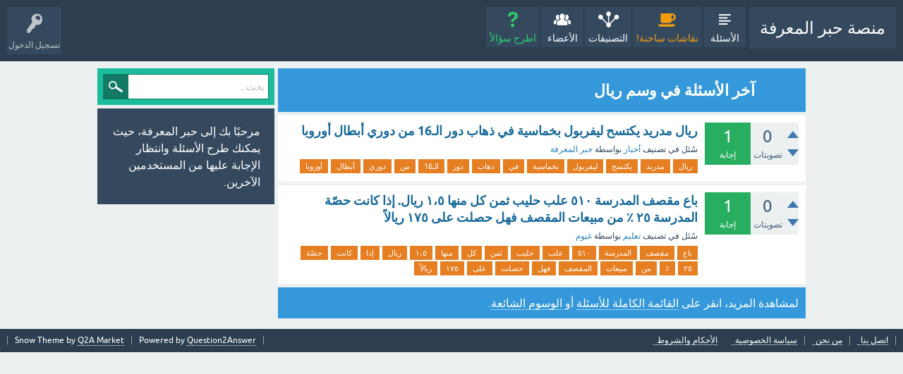

--- FILE ---
content_type: text/html; charset=utf-8
request_url: https://7bralmarfh.net/tag/%D8%B1%D9%8A%D8%A7%D9%84
body_size: 4140
content:
<!DOCTYPE html>
<html lang="ar">
<!-- Powered by Question2Answer - http://www.question2answer.org/ -->
<head>
<meta charset="utf-8">
<title>آخر الأسئلة في وسم ريال - منصة حبر المعرفة</title>
<meta name="viewport" content="width=device-width, initial-scale=1">
<style>
@font-face {
 font-family: 'Ubuntu'; font-weight: normal; font-style: normal;
 src: local('Ubuntu'),
  url('../qa-theme/SnowFlat/fonts/ubuntu-regular.woff2') format('woff2'), url('../qa-theme/SnowFlat/fonts/ubuntu-regular.woff') format('woff');
}
@font-face {
 font-family: 'Ubuntu'; font-weight: bold; font-style: normal;
 src: local('Ubuntu Bold'), local('Ubuntu-Bold'),
  url('../qa-theme/SnowFlat/fonts/ubuntu-bold.woff2') format('woff2'), url('../qa-theme/SnowFlat/fonts/ubuntu-bold.woff') format('woff');
}
@font-face {
 font-family: 'Ubuntu'; font-weight: normal; font-style: italic;
 src: local('Ubuntu Italic'), local('Ubuntu-Italic'),
  url('../qa-theme/SnowFlat/fonts/ubuntu-italic.woff2') format('woff2'), url('../qa-theme/SnowFlat/fonts/ubuntu-italic.woff') format('woff');
}
@font-face {
 font-family: 'Ubuntu'; font-weight: bold; font-style: italic;
 src: local('Ubuntu Bold Italic'), local('Ubuntu-BoldItalic'),
  url('../qa-theme/SnowFlat/fonts/ubuntu-bold-italic.woff2') format('woff2'), url('../qa-theme/SnowFlat/fonts/ubuntu-bold-italic.woff') format('woff');
}
</style>
<link rel="stylesheet" href="../qa-theme/SnowFlat/qa-styles.css?1.8.5">
<link rel="stylesheet" href="../qa-theme/SnowFlat/qa-styles-rtl.css?1.8.5">
<style>
.qa-nav-user { margin: 0 !important; }
@media (max-width: 979px) {
 body.qa-template-user.fixed, body[class*="qa-template-user-"].fixed { padding-top: 118px !important; }
 body.qa-template-users.fixed { padding-top: 95px !important; }
}
@media (min-width: 980px) {
 body.qa-template-users.fixed { padding-top: 105px !important;}
}
</style>
<link rel="stylesheet" href="../qa-plugin/q2a-social-share-master/css/social-share.css?1.6.1">
<style type="text/css"></style>
<link rel="canonical" href="https://www.7bralmarfh.net/tag/%D8%B1%D9%8A%D8%A7%D9%84">
<link rel="search" type="application/opensearchdescription+xml" title="منصة حبر المعرفة" href="../opensearch.xml">
<meta name="google-site-verification" content="xqvSqNOUfaIG4rvjz6h-raGI5yNTFc3LMI0iOvxvjcY" />

<!-- Google tag (gtag.js) -->
<script async src="https://www.googletagmanager.com/gtag/js?id=UA-207438387-1"></script>
<script>
  window.dataLayer = window.dataLayer || [];
  function gtag(){dataLayer.push(arguments);}
  gtag('js', new Date());

  gtag('config', 'UA-207438387-1');
</script>
 
<script async src="https://pagead2.googlesyndication.com/pagead/js/adsbygoogle.js?client=ca-pub-8906403213885910"
     crossorigin="anonymous"></script>


<script src="//cdn.ckeditor.com/4.22.1/full/ckeditor.js"></script>
<script>
var qa_root = '..\/';
var qa_request = 'tag\/ريال';
</script>
<script src="../qa-content/jquery-3.5.1.min.js"></script>
<script src="../qa-content/qa-global.js?1.8.5"></script>
<script src="../qa-theme/SnowFlat/js/snow-core.js?1.8.5"></script>
</head>
<body
class="qa-template-tag qa-theme-snowflat qa-body-js-off"
>
<script>
var b = document.getElementsByTagName('body')[0];
b.className = b.className.replace('qa-body-js-off', 'qa-body-js-on');
</script>
<div id="qam-topbar" class="clearfix">
<div class="qam-main-nav-wrapper clearfix">
<div class="sb-toggle-left qam-menu-toggle"><i class="icon-th-list"></i></div>
<div class="qam-account-items-wrapper">
<div id="qam-account-toggle" class="qam-logged-out">
<i class="icon-key qam-auth-key"></i>
<div class="qam-account-handle">تسجيل الدخول</div>
</div>
<div class="qam-account-items clearfix">
<form action="../login?to=tag%2F%25D8%25B1%25D9%258A%25D8%25A7%25D9%2584" method="post">
<input type="text" name="emailhandle" dir="auto" placeholder="البريد الإلكتروني، أو اسم المستخدم">
<input type="password" name="password" dir="auto" placeholder="كلمة المرور">
<div><input type="checkbox" name="remember" id="qam-rememberme" value="1">
<label for="qam-rememberme">تذكر</label></div>
<input type="hidden" name="code" value="0-1769174085-de5c851bdd785dcc89fefc64000ae177d4cbfe87">
<input type="submit" value="تسجيل الدخول" class="qa-form-tall-button qa-form-tall-button-login" name="dologin">
</form>
<div class="qa-nav-user">
<ul class="qa-nav-user-list">
<li class="qa-nav-user-item qa-nav-user-register">
<a href="../register?to=tag%2F%25D8%25B1%25D9%258A%25D8%25A7%25D9%2584" class="qa-nav-user-link">تسجيل</a>
</li>
</ul>
<div class="qa-nav-user-clear">
</div>
</div>
</div> <!-- END qam-account-items -->
</div> <!-- END qam-account-items-wrapper -->
<div class="qa-logo">
<a href="../" class="qa-logo-link">منصة حبر المعرفة</a>
</div>
<div class="qa-nav-main">
<ul class="qa-nav-main-list">
<li class="qa-nav-main-item qa-nav-main-questions">
<a href="../questions" class="qa-nav-main-link">الأسئلة</a>
</li>
<li class="qa-nav-main-item qa-nav-main-hot">
<a href="../hot" class="qa-nav-main-link">نقاشات ساخنة!</a>
</li>
<li class="qa-nav-main-item qa-nav-main-categories">
<a href="../categories" class="qa-nav-main-link">التصنيفات</a>
</li>
<li class="qa-nav-main-item qa-nav-main-user">
<a href="../users" class="qa-nav-main-link">الأعضاء</a>
</li>
<li class="qa-nav-main-item qa-nav-main-ask">
<a href="../ask" class="qa-nav-main-link">اطرح سؤالاً</a>
</li>
</ul>
<div class="qa-nav-main-clear">
</div>
</div>
</div> <!-- END qam-main-nav-wrapper -->
</div> <!-- END qam-topbar -->
<div class="qam-ask-search-box"><div class="qam-ask-mobile"><a href="../ask" class="turquoise">اطرح سؤالاً</a></div><div class="qam-search-mobile turquoise" id="qam-search-mobile"></div></div>
<div class="qam-search turquoise the-top" id="the-top-search">
<div class="qa-search">
<form method="get" action="../search">
<input type="text" placeholder="بحث..." name="q" value="" class="qa-search-field">
<input type="submit" value="بحث" class="qa-search-button">
</form>
</div>
</div>
<div class="qa-body-wrapper">
<div class="qa-main-wrapper">
<div class="qa-main">
<div class="qa-main-heading">
<h1>
آخر الأسئلة في وسم ريال
</h1>
</div>
<div class="qa-part-q-list">
<form method="post" action="../tag/%D8%B1%D9%8A%D8%A7%D9%84">
<div class="qa-q-list">
<div class="qa-q-list-item" id="q31072">
<div class="qa-q-item-stats">
<div class="qa-voting qa-voting-net" id="voting_31072">
<div class="qa-vote-buttons qa-vote-buttons-net">
<input title="انقر للتصويت بالإيجاب" name="vote_31072_1_q31072" onclick="return qa_vote_click(this);" type="submit" value="+" class="qa-vote-first-button qa-vote-up-button"> 
<input title="انقر لتصوت بالسلب" name="vote_31072_-1_q31072" onclick="return qa_vote_click(this);" type="submit" value="&ndash;" class="qa-vote-second-button qa-vote-down-button"> 
</div>
<div class="qa-vote-count qa-vote-count-net">
<span class="qa-netvote-count">
<span class="qa-netvote-count-data">0</span><span class="qa-netvote-count-pad"> تصويتات</span>
</span>
</div>
<div class="qa-vote-clear">
</div>
</div>
<span class="qa-a-count qa-a-count-selected">
<span class="qa-a-count-data">1</span><span class="qa-a-count-pad"> إجابة</span>
</span>
</div>
<div class="qa-q-item-main">
<div class="qa-q-item-title">
<a href="../31072/16">ريال مدريد يكتسح ليفربول بخماسية في ذهاب دور الـ16 من دوري أبطال أوروبا</a>
</div>
<span class="qa-q-item-avatar-meta">
<span class="qa-q-item-meta">
<span class="qa-q-item-what">سُئل</span>
<span class="qa-q-item-where">
<span class="qa-q-item-where-pad">في تصنيف </span><span class="qa-q-item-where-data"><a href="../%D8%A3%D8%AE%D8%A8%D8%A7%D8%B1" class="qa-category-link">أخبار</a></span>
</span>
<span class="qa-q-item-who">
<span class="qa-q-item-who-pad">بواسطة </span>
<span class="qa-q-item-who-data"><a href="../user/%D8%AD%D8%A8%D8%B1+%D8%A7%D9%84%D9%85%D8%B9%D8%B1%D9%81%D8%A9" class="qa-user-link">حبر المعرفة</a></span>
</span>
</span>
</span>
<div class="qa-q-item-tags">
<ul class="qa-q-item-tag-list">
<li class="qa-q-item-tag-item"><a href="../tag/%D8%B1%D9%8A%D8%A7%D9%84" class="qa-tag-link">ريال</a></li>
<li class="qa-q-item-tag-item"><a href="../tag/%D9%85%D8%AF%D8%B1%D9%8A%D8%AF" class="qa-tag-link">مدريد</a></li>
<li class="qa-q-item-tag-item"><a href="../tag/%D9%8A%D9%83%D8%AA%D8%B3%D8%AD" class="qa-tag-link">يكتسح</a></li>
<li class="qa-q-item-tag-item"><a href="../tag/%D9%84%D9%8A%D9%81%D8%B1%D8%A8%D9%88%D9%84" class="qa-tag-link">ليفربول</a></li>
<li class="qa-q-item-tag-item"><a href="../tag/%D8%A8%D8%AE%D9%85%D8%A7%D8%B3%D9%8A%D8%A9" class="qa-tag-link">بخماسية</a></li>
<li class="qa-q-item-tag-item"><a href="../tag/%D9%81%D9%8A" class="qa-tag-link">في</a></li>
<li class="qa-q-item-tag-item"><a href="../tag/%D8%B0%D9%87%D8%A7%D8%A8" class="qa-tag-link">ذهاب</a></li>
<li class="qa-q-item-tag-item"><a href="../tag/%D8%AF%D9%88%D8%B1" class="qa-tag-link">دور</a></li>
<li class="qa-q-item-tag-item"><a href="../tag/%D8%A7%D9%84%D9%8016" class="qa-tag-link">الـ16</a></li>
<li class="qa-q-item-tag-item"><a href="../tag/%D9%85%D9%86" class="qa-tag-link">من</a></li>
<li class="qa-q-item-tag-item"><a href="../tag/%D8%AF%D9%88%D8%B1%D9%8A" class="qa-tag-link">دوري</a></li>
<li class="qa-q-item-tag-item"><a href="../tag/%D8%A3%D8%A8%D8%B7%D8%A7%D9%84" class="qa-tag-link">أبطال</a></li>
<li class="qa-q-item-tag-item"><a href="../tag/%D8%A3%D9%88%D8%B1%D9%88%D8%A8%D8%A7" class="qa-tag-link">أوروبا</a></li>
</ul>
</div>
</div>
<div class="qa-q-item-clear">
</div>
</div> <!-- END qa-q-list-item -->
<div class="qa-q-list-item" id="q30984">
<div class="qa-q-item-stats">
<div class="qa-voting qa-voting-net" id="voting_30984">
<div class="qa-vote-buttons qa-vote-buttons-net">
<input title="انقر للتصويت بالإيجاب" name="vote_30984_1_q30984" onclick="return qa_vote_click(this);" type="submit" value="+" class="qa-vote-first-button qa-vote-up-button"> 
<input title="انقر لتصوت بالسلب" name="vote_30984_-1_q30984" onclick="return qa_vote_click(this);" type="submit" value="&ndash;" class="qa-vote-second-button qa-vote-down-button"> 
</div>
<div class="qa-vote-count qa-vote-count-net">
<span class="qa-netvote-count">
<span class="qa-netvote-count-data">0</span><span class="qa-netvote-count-pad"> تصويتات</span>
</span>
</div>
<div class="qa-vote-clear">
</div>
</div>
<span class="qa-a-count qa-a-count-selected">
<span class="qa-a-count-data">1</span><span class="qa-a-count-pad"> إجابة</span>
</span>
</div>
<div class="qa-q-item-main">
<div class="qa-q-item-title">
<a href="../30984/">باع مقصف المدرسة ٥١٠ علب حليب ثمن كل منها ١،٥ ريال. إذا كانت حصّة المدرسة ٢٥ ٪ من مبيعات المقصف فهل حصلت على ١٧٥ ريالاً</a>
</div>
<span class="qa-q-item-avatar-meta">
<span class="qa-q-item-meta">
<span class="qa-q-item-what">سُئل</span>
<span class="qa-q-item-where">
<span class="qa-q-item-where-pad">في تصنيف </span><span class="qa-q-item-where-data"><a href="../%D8%AA%D8%B9%D9%84%D9%8A%D9%85" class="qa-category-link">تعليم</a></span>
</span>
<span class="qa-q-item-who">
<span class="qa-q-item-who-pad">بواسطة </span>
<span class="qa-q-item-who-data"><a href="../user/%D8%BA%D9%8A%D9%88%D9%85" class="qa-user-link">غيوم</a></span>
</span>
</span>
</span>
<div class="qa-q-item-tags">
<ul class="qa-q-item-tag-list">
<li class="qa-q-item-tag-item"><a href="../tag/%D8%A8%D8%A7%D8%B9" class="qa-tag-link">باع</a></li>
<li class="qa-q-item-tag-item"><a href="../tag/%D9%85%D9%82%D8%B5%D9%81" class="qa-tag-link">مقصف</a></li>
<li class="qa-q-item-tag-item"><a href="../tag/%D8%A7%D9%84%D9%85%D8%AF%D8%B1%D8%B3%D8%A9" class="qa-tag-link">المدرسة</a></li>
<li class="qa-q-item-tag-item"><a href="../tag/%D9%A5%D9%A1%D9%A0" class="qa-tag-link">٥١٠</a></li>
<li class="qa-q-item-tag-item"><a href="../tag/%D8%B9%D9%84%D8%A8" class="qa-tag-link">علب</a></li>
<li class="qa-q-item-tag-item"><a href="../tag/%D8%AD%D9%84%D9%8A%D8%A8" class="qa-tag-link">حليب</a></li>
<li class="qa-q-item-tag-item"><a href="../tag/%D8%AB%D9%85%D9%86" class="qa-tag-link">ثمن</a></li>
<li class="qa-q-item-tag-item"><a href="../tag/%D9%83%D9%84" class="qa-tag-link">كل</a></li>
<li class="qa-q-item-tag-item"><a href="../tag/%D9%85%D9%86%D9%87%D8%A7" class="qa-tag-link">منها</a></li>
<li class="qa-q-item-tag-item"><a href="../tag/%D9%A1%D8%8C%D9%A5" class="qa-tag-link">١،٥</a></li>
<li class="qa-q-item-tag-item"><a href="../tag/%D8%B1%D9%8A%D8%A7%D9%84" class="qa-tag-link">ريال</a></li>
<li class="qa-q-item-tag-item"><a href="../tag/%D8%A5%D8%B0%D8%A7" class="qa-tag-link">إذا</a></li>
<li class="qa-q-item-tag-item"><a href="../tag/%D9%83%D8%A7%D9%86%D8%AA" class="qa-tag-link">كانت</a></li>
<li class="qa-q-item-tag-item"><a href="../tag/%D8%AD%D8%B5%D9%91%D8%A9" class="qa-tag-link">حصّة</a></li>
<li class="qa-q-item-tag-item"><a href="../tag/%D9%A2%D9%A5" class="qa-tag-link">٢٥</a></li>
<li class="qa-q-item-tag-item"><a href="../tag/%D9%AA" class="qa-tag-link">٪</a></li>
<li class="qa-q-item-tag-item"><a href="../tag/%D9%85%D9%86" class="qa-tag-link">من</a></li>
<li class="qa-q-item-tag-item"><a href="../tag/%D9%85%D8%A8%D9%8A%D8%B9%D8%A7%D8%AA" class="qa-tag-link">مبيعات</a></li>
<li class="qa-q-item-tag-item"><a href="../tag/%D8%A7%D9%84%D9%85%D9%82%D8%B5%D9%81" class="qa-tag-link">المقصف</a></li>
<li class="qa-q-item-tag-item"><a href="../tag/%D9%81%D9%87%D9%84" class="qa-tag-link">فهل</a></li>
<li class="qa-q-item-tag-item"><a href="../tag/%D8%AD%D8%B5%D9%84%D8%AA" class="qa-tag-link">حصلت</a></li>
<li class="qa-q-item-tag-item"><a href="../tag/%D8%B9%D9%84%D9%89" class="qa-tag-link">على</a></li>
<li class="qa-q-item-tag-item"><a href="../tag/%D9%A1%D9%A7%D9%A5" class="qa-tag-link">١٧٥</a></li>
<li class="qa-q-item-tag-item"><a href="../tag/%D8%B1%D9%8A%D8%A7%D9%84%D8%A7%D9%8B" class="qa-tag-link">ريالاً</a></li>
</ul>
</div>
</div>
<div class="qa-q-item-clear">
</div>
</div> <!-- END qa-q-list-item -->
</div> <!-- END qa-q-list -->
<div class="qa-q-list-form">
<input name="code" type="hidden" value="0-1769174085-25479b357bcdca2baf2abaa14b24b46ff5d1b17b">
</div>
</form>
</div>
<div class="qa-suggest-next">
لمشاهدة المزيد، انقر على <a href="../questions">القائمة الكاملة للأسئلة</a> أو <a href="../tags"> الوسوم الشائعة</a>.
</div>
</div> <!-- END qa-main -->
<div id="qam-sidepanel-toggle"><i class="icon-left-open-big"></i></div>
<div class="qa-sidepanel" id="qam-sidepanel-mobile">
<div class="qam-search turquoise ">
<div class="qa-search">
<form method="get" action="../search">
<input type="text" placeholder="بحث..." name="q" value="" class="qa-search-field">
<input type="submit" value="بحث" class="qa-search-button">
</form>
</div>
</div>
<div class="qa-sidebar wet-asphalt">
مرحبًا بك إلى حبر المعرفة، حيث يمكنك طرح الأسئلة وانتظار الإجابة عليها من المستخدمين الآخرين.
</div> <!-- qa-sidebar -->
</div> <!-- qa-sidepanel -->
</div> <!-- END main-wrapper -->
</div> <!-- END body-wrapper -->
<div class="qam-footer-box">
<div class="qam-footer-row">
</div> <!-- END qam-footer-row -->
<div class="qa-footer">
<div class="qa-nav-footer">
<ul class="qa-nav-footer-list">
<li class="qa-nav-footer-item qa-nav-footer-feedback">
<a href="../feedback" class="qa-nav-footer-link">اتصل بنا</a>
</li>
<li class="qa-nav-footer-item qa-nav-footer-من-نحن">
<a href="../%D9%85%D9%86-%D9%86%D8%AD%D9%86" class="qa-nav-footer-link">من نحن</a>
</li>
<li class="qa-nav-footer-item qa-nav-footer-Privacy Statement">
<a href="../Privacy+Statement" class="qa-nav-footer-link">سياسة الخصوصية</a>
</li>
<li class="qa-nav-footer-item qa-nav-footer-Terms and Conditions">
<a href="../Terms+and+Conditions" class="qa-nav-footer-link">الأحكام والشروط</a>
</li>
</ul>
<div class="qa-nav-footer-clear">
</div>
</div>
<div class="qa-attribution">
Snow Theme by <a href="http://www.q2amarket.com">Q2A Market</a>
</div>
<div class="qa-attribution">
Powered by <a href="http://www.question2answer.org/">Question2Answer</a>
</div>
<div class="qa-footer-clear">
</div>
</div> <!-- END qa-footer -->
</div> <!-- END qam-footer-box -->
<div style="position:absolute;overflow:hidden;clip:rect(0 0 0 0);height:0;width:0;margin:0;padding:0;border:0;">
<span id="qa-waiting-template" class="qa-waiting">...</span>
</div>
<script defer src="https://static.cloudflareinsights.com/beacon.min.js/vcd15cbe7772f49c399c6a5babf22c1241717689176015" integrity="sha512-ZpsOmlRQV6y907TI0dKBHq9Md29nnaEIPlkf84rnaERnq6zvWvPUqr2ft8M1aS28oN72PdrCzSjY4U6VaAw1EQ==" data-cf-beacon='{"version":"2024.11.0","token":"2f9f9f0697ba4c8e978a245cb2fd82e7","r":1,"server_timing":{"name":{"cfCacheStatus":true,"cfEdge":true,"cfExtPri":true,"cfL4":true,"cfOrigin":true,"cfSpeedBrain":true},"location_startswith":null}}' crossorigin="anonymous"></script>
</body>
<!-- Powered by Question2Answer - http://www.question2answer.org/ -->
</html>


--- FILE ---
content_type: text/html; charset=utf-8
request_url: https://www.google.com/recaptcha/api2/aframe
body_size: 267
content:
<!DOCTYPE HTML><html><head><meta http-equiv="content-type" content="text/html; charset=UTF-8"></head><body><script nonce="35CbwUADbcaZcNY1lwERNg">/** Anti-fraud and anti-abuse applications only. See google.com/recaptcha */ try{var clients={'sodar':'https://pagead2.googlesyndication.com/pagead/sodar?'};window.addEventListener("message",function(a){try{if(a.source===window.parent){var b=JSON.parse(a.data);var c=clients[b['id']];if(c){var d=document.createElement('img');d.src=c+b['params']+'&rc='+(localStorage.getItem("rc::a")?sessionStorage.getItem("rc::b"):"");window.document.body.appendChild(d);sessionStorage.setItem("rc::e",parseInt(sessionStorage.getItem("rc::e")||0)+1);localStorage.setItem("rc::h",'1769174088479');}}}catch(b){}});window.parent.postMessage("_grecaptcha_ready", "*");}catch(b){}</script></body></html>